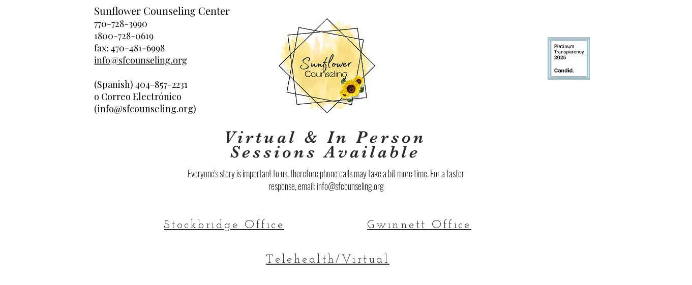

--- FILE ---
content_type: text/html; charset=utf-8
request_url: https://accounts.google.com/o/oauth2/postmessageRelay?parent=https%3A%2F%2Fstatic.parastorage.com&jsh=m%3B%2F_%2Fscs%2Fabc-static%2F_%2Fjs%2Fk%3Dgapi.lb.en.OE6tiwO4KJo.O%2Fd%3D1%2Frs%3DAHpOoo_Itz6IAL6GO-n8kgAepm47TBsg1Q%2Fm%3D__features__
body_size: 161
content:
<!DOCTYPE html><html><head><title></title><meta http-equiv="content-type" content="text/html; charset=utf-8"><meta http-equiv="X-UA-Compatible" content="IE=edge"><meta name="viewport" content="width=device-width, initial-scale=1, minimum-scale=1, maximum-scale=1, user-scalable=0"><script src='https://ssl.gstatic.com/accounts/o/2580342461-postmessagerelay.js' nonce="UpS3awKIPtv5KOQEubXaXw"></script></head><body><script type="text/javascript" src="https://apis.google.com/js/rpc:shindig_random.js?onload=init" nonce="UpS3awKIPtv5KOQEubXaXw"></script></body></html>